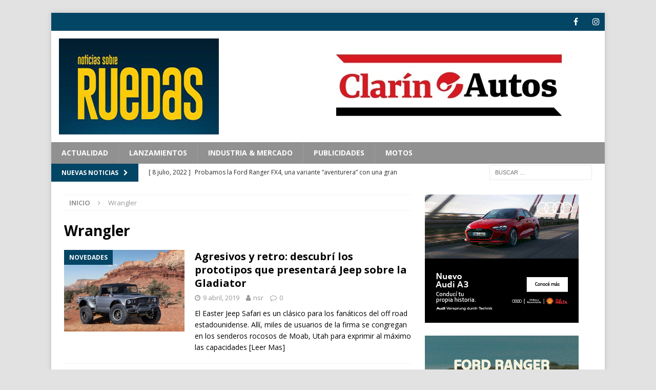

--- FILE ---
content_type: text/html; charset=UTF-8
request_url: https://noticiassobreruedas.com.ar/tag/wrangler/
body_size: 11358
content:
<!DOCTYPE html>
<html class="no-js mh-one-sb" lang="es">
<head>
<meta charset="UTF-8">
<meta http-equiv="Expires" content="0">
<meta http-equiv="Last-Modified" content="0">
<meta http-equiv="Cache-Control" content="no-cache, mustrevalidate">
<meta http-equiv="Pragma" content="no-cache">
<meta name="viewport" content="width=device-width, initial-scale=1.0">
<link rel="profile" href="http://gmpg.org/xfn/11" />
<title>Wrangler &#8211; Noticias Sobre Ruedas</title>
<meta name='robots' content='max-image-preview:large' />
	<style>img:is([sizes="auto" i], [sizes^="auto," i]) { contain-intrinsic-size: 3000px 1500px }</style>
	<link rel="dns-prefetch" href="//connect.facebook.net">
<link rel='dns-prefetch' href='//connect.facebook.net' />
<link rel='dns-prefetch' href='//fonts.googleapis.com' />
<link rel="alternate" type="application/rss+xml" title="Noticias Sobre Ruedas &raquo; Feed" href="https://noticiassobreruedas.com.ar/feed/" />
<link rel="alternate" type="application/rss+xml" title="Noticias Sobre Ruedas &raquo; Feed de los comentarios" href="https://noticiassobreruedas.com.ar/comments/feed/" />
<link rel="alternate" type="application/rss+xml" title="Noticias Sobre Ruedas &raquo; Etiqueta Wrangler del feed" href="https://noticiassobreruedas.com.ar/tag/wrangler/feed/" />
<script type="text/javascript">
/* <![CDATA[ */
window._wpemojiSettings = {"baseUrl":"https:\/\/s.w.org\/images\/core\/emoji\/16.0.1\/72x72\/","ext":".png","svgUrl":"https:\/\/s.w.org\/images\/core\/emoji\/16.0.1\/svg\/","svgExt":".svg","source":{"concatemoji":"https:\/\/noticiassobreruedas.com.ar\/wp-includes\/js\/wp-emoji-release.min.js?ver=6.8.3"}};
/*! This file is auto-generated */
!function(s,n){var o,i,e;function c(e){try{var t={supportTests:e,timestamp:(new Date).valueOf()};sessionStorage.setItem(o,JSON.stringify(t))}catch(e){}}function p(e,t,n){e.clearRect(0,0,e.canvas.width,e.canvas.height),e.fillText(t,0,0);var t=new Uint32Array(e.getImageData(0,0,e.canvas.width,e.canvas.height).data),a=(e.clearRect(0,0,e.canvas.width,e.canvas.height),e.fillText(n,0,0),new Uint32Array(e.getImageData(0,0,e.canvas.width,e.canvas.height).data));return t.every(function(e,t){return e===a[t]})}function u(e,t){e.clearRect(0,0,e.canvas.width,e.canvas.height),e.fillText(t,0,0);for(var n=e.getImageData(16,16,1,1),a=0;a<n.data.length;a++)if(0!==n.data[a])return!1;return!0}function f(e,t,n,a){switch(t){case"flag":return n(e,"\ud83c\udff3\ufe0f\u200d\u26a7\ufe0f","\ud83c\udff3\ufe0f\u200b\u26a7\ufe0f")?!1:!n(e,"\ud83c\udde8\ud83c\uddf6","\ud83c\udde8\u200b\ud83c\uddf6")&&!n(e,"\ud83c\udff4\udb40\udc67\udb40\udc62\udb40\udc65\udb40\udc6e\udb40\udc67\udb40\udc7f","\ud83c\udff4\u200b\udb40\udc67\u200b\udb40\udc62\u200b\udb40\udc65\u200b\udb40\udc6e\u200b\udb40\udc67\u200b\udb40\udc7f");case"emoji":return!a(e,"\ud83e\udedf")}return!1}function g(e,t,n,a){var r="undefined"!=typeof WorkerGlobalScope&&self instanceof WorkerGlobalScope?new OffscreenCanvas(300,150):s.createElement("canvas"),o=r.getContext("2d",{willReadFrequently:!0}),i=(o.textBaseline="top",o.font="600 32px Arial",{});return e.forEach(function(e){i[e]=t(o,e,n,a)}),i}function t(e){var t=s.createElement("script");t.src=e,t.defer=!0,s.head.appendChild(t)}"undefined"!=typeof Promise&&(o="wpEmojiSettingsSupports",i=["flag","emoji"],n.supports={everything:!0,everythingExceptFlag:!0},e=new Promise(function(e){s.addEventListener("DOMContentLoaded",e,{once:!0})}),new Promise(function(t){var n=function(){try{var e=JSON.parse(sessionStorage.getItem(o));if("object"==typeof e&&"number"==typeof e.timestamp&&(new Date).valueOf()<e.timestamp+604800&&"object"==typeof e.supportTests)return e.supportTests}catch(e){}return null}();if(!n){if("undefined"!=typeof Worker&&"undefined"!=typeof OffscreenCanvas&&"undefined"!=typeof URL&&URL.createObjectURL&&"undefined"!=typeof Blob)try{var e="postMessage("+g.toString()+"("+[JSON.stringify(i),f.toString(),p.toString(),u.toString()].join(",")+"));",a=new Blob([e],{type:"text/javascript"}),r=new Worker(URL.createObjectURL(a),{name:"wpTestEmojiSupports"});return void(r.onmessage=function(e){c(n=e.data),r.terminate(),t(n)})}catch(e){}c(n=g(i,f,p,u))}t(n)}).then(function(e){for(var t in e)n.supports[t]=e[t],n.supports.everything=n.supports.everything&&n.supports[t],"flag"!==t&&(n.supports.everythingExceptFlag=n.supports.everythingExceptFlag&&n.supports[t]);n.supports.everythingExceptFlag=n.supports.everythingExceptFlag&&!n.supports.flag,n.DOMReady=!1,n.readyCallback=function(){n.DOMReady=!0}}).then(function(){return e}).then(function(){var e;n.supports.everything||(n.readyCallback(),(e=n.source||{}).concatemoji?t(e.concatemoji):e.wpemoji&&e.twemoji&&(t(e.twemoji),t(e.wpemoji)))}))}((window,document),window._wpemojiSettings);
/* ]]> */
</script>
		
	<link rel='stylesheet' id='WP_Plugin_Bookmarks-frontend-style-css' href='https://noticiassobreruedas.com.ar/wp-content/plugins/wp-bookmarks/css/frontend.css?ver=6.8.3' type='text/css' media='all' />
<style id='wp-emoji-styles-inline-css' type='text/css'>

	img.wp-smiley, img.emoji {
		display: inline !important;
		border: none !important;
		box-shadow: none !important;
		height: 1em !important;
		width: 1em !important;
		margin: 0 0.07em !important;
		vertical-align: -0.1em !important;
		background: none !important;
		padding: 0 !important;
	}
</style>
<link rel='stylesheet' id='wp-block-library-css' href='https://noticiassobreruedas.com.ar/wp-includes/css/dist/block-library/style.min.css?ver=6.8.3' type='text/css' media='all' />
<style id='classic-theme-styles-inline-css' type='text/css'>
/*! This file is auto-generated */
.wp-block-button__link{color:#fff;background-color:#32373c;border-radius:9999px;box-shadow:none;text-decoration:none;padding:calc(.667em + 2px) calc(1.333em + 2px);font-size:1.125em}.wp-block-file__button{background:#32373c;color:#fff;text-decoration:none}
</style>
<style id='global-styles-inline-css' type='text/css'>
:root{--wp--preset--aspect-ratio--square: 1;--wp--preset--aspect-ratio--4-3: 4/3;--wp--preset--aspect-ratio--3-4: 3/4;--wp--preset--aspect-ratio--3-2: 3/2;--wp--preset--aspect-ratio--2-3: 2/3;--wp--preset--aspect-ratio--16-9: 16/9;--wp--preset--aspect-ratio--9-16: 9/16;--wp--preset--color--black: #000000;--wp--preset--color--cyan-bluish-gray: #abb8c3;--wp--preset--color--white: #ffffff;--wp--preset--color--pale-pink: #f78da7;--wp--preset--color--vivid-red: #cf2e2e;--wp--preset--color--luminous-vivid-orange: #ff6900;--wp--preset--color--luminous-vivid-amber: #fcb900;--wp--preset--color--light-green-cyan: #7bdcb5;--wp--preset--color--vivid-green-cyan: #00d084;--wp--preset--color--pale-cyan-blue: #8ed1fc;--wp--preset--color--vivid-cyan-blue: #0693e3;--wp--preset--color--vivid-purple: #9b51e0;--wp--preset--gradient--vivid-cyan-blue-to-vivid-purple: linear-gradient(135deg,rgba(6,147,227,1) 0%,rgb(155,81,224) 100%);--wp--preset--gradient--light-green-cyan-to-vivid-green-cyan: linear-gradient(135deg,rgb(122,220,180) 0%,rgb(0,208,130) 100%);--wp--preset--gradient--luminous-vivid-amber-to-luminous-vivid-orange: linear-gradient(135deg,rgba(252,185,0,1) 0%,rgba(255,105,0,1) 100%);--wp--preset--gradient--luminous-vivid-orange-to-vivid-red: linear-gradient(135deg,rgba(255,105,0,1) 0%,rgb(207,46,46) 100%);--wp--preset--gradient--very-light-gray-to-cyan-bluish-gray: linear-gradient(135deg,rgb(238,238,238) 0%,rgb(169,184,195) 100%);--wp--preset--gradient--cool-to-warm-spectrum: linear-gradient(135deg,rgb(74,234,220) 0%,rgb(151,120,209) 20%,rgb(207,42,186) 40%,rgb(238,44,130) 60%,rgb(251,105,98) 80%,rgb(254,248,76) 100%);--wp--preset--gradient--blush-light-purple: linear-gradient(135deg,rgb(255,206,236) 0%,rgb(152,150,240) 100%);--wp--preset--gradient--blush-bordeaux: linear-gradient(135deg,rgb(254,205,165) 0%,rgb(254,45,45) 50%,rgb(107,0,62) 100%);--wp--preset--gradient--luminous-dusk: linear-gradient(135deg,rgb(255,203,112) 0%,rgb(199,81,192) 50%,rgb(65,88,208) 100%);--wp--preset--gradient--pale-ocean: linear-gradient(135deg,rgb(255,245,203) 0%,rgb(182,227,212) 50%,rgb(51,167,181) 100%);--wp--preset--gradient--electric-grass: linear-gradient(135deg,rgb(202,248,128) 0%,rgb(113,206,126) 100%);--wp--preset--gradient--midnight: linear-gradient(135deg,rgb(2,3,129) 0%,rgb(40,116,252) 100%);--wp--preset--font-size--small: 13px;--wp--preset--font-size--medium: 20px;--wp--preset--font-size--large: 36px;--wp--preset--font-size--x-large: 42px;--wp--preset--spacing--20: 0.44rem;--wp--preset--spacing--30: 0.67rem;--wp--preset--spacing--40: 1rem;--wp--preset--spacing--50: 1.5rem;--wp--preset--spacing--60: 2.25rem;--wp--preset--spacing--70: 3.38rem;--wp--preset--spacing--80: 5.06rem;--wp--preset--shadow--natural: 6px 6px 9px rgba(0, 0, 0, 0.2);--wp--preset--shadow--deep: 12px 12px 50px rgba(0, 0, 0, 0.4);--wp--preset--shadow--sharp: 6px 6px 0px rgba(0, 0, 0, 0.2);--wp--preset--shadow--outlined: 6px 6px 0px -3px rgba(255, 255, 255, 1), 6px 6px rgba(0, 0, 0, 1);--wp--preset--shadow--crisp: 6px 6px 0px rgba(0, 0, 0, 1);}:where(.is-layout-flex){gap: 0.5em;}:where(.is-layout-grid){gap: 0.5em;}body .is-layout-flex{display: flex;}.is-layout-flex{flex-wrap: wrap;align-items: center;}.is-layout-flex > :is(*, div){margin: 0;}body .is-layout-grid{display: grid;}.is-layout-grid > :is(*, div){margin: 0;}:where(.wp-block-columns.is-layout-flex){gap: 2em;}:where(.wp-block-columns.is-layout-grid){gap: 2em;}:where(.wp-block-post-template.is-layout-flex){gap: 1.25em;}:where(.wp-block-post-template.is-layout-grid){gap: 1.25em;}.has-black-color{color: var(--wp--preset--color--black) !important;}.has-cyan-bluish-gray-color{color: var(--wp--preset--color--cyan-bluish-gray) !important;}.has-white-color{color: var(--wp--preset--color--white) !important;}.has-pale-pink-color{color: var(--wp--preset--color--pale-pink) !important;}.has-vivid-red-color{color: var(--wp--preset--color--vivid-red) !important;}.has-luminous-vivid-orange-color{color: var(--wp--preset--color--luminous-vivid-orange) !important;}.has-luminous-vivid-amber-color{color: var(--wp--preset--color--luminous-vivid-amber) !important;}.has-light-green-cyan-color{color: var(--wp--preset--color--light-green-cyan) !important;}.has-vivid-green-cyan-color{color: var(--wp--preset--color--vivid-green-cyan) !important;}.has-pale-cyan-blue-color{color: var(--wp--preset--color--pale-cyan-blue) !important;}.has-vivid-cyan-blue-color{color: var(--wp--preset--color--vivid-cyan-blue) !important;}.has-vivid-purple-color{color: var(--wp--preset--color--vivid-purple) !important;}.has-black-background-color{background-color: var(--wp--preset--color--black) !important;}.has-cyan-bluish-gray-background-color{background-color: var(--wp--preset--color--cyan-bluish-gray) !important;}.has-white-background-color{background-color: var(--wp--preset--color--white) !important;}.has-pale-pink-background-color{background-color: var(--wp--preset--color--pale-pink) !important;}.has-vivid-red-background-color{background-color: var(--wp--preset--color--vivid-red) !important;}.has-luminous-vivid-orange-background-color{background-color: var(--wp--preset--color--luminous-vivid-orange) !important;}.has-luminous-vivid-amber-background-color{background-color: var(--wp--preset--color--luminous-vivid-amber) !important;}.has-light-green-cyan-background-color{background-color: var(--wp--preset--color--light-green-cyan) !important;}.has-vivid-green-cyan-background-color{background-color: var(--wp--preset--color--vivid-green-cyan) !important;}.has-pale-cyan-blue-background-color{background-color: var(--wp--preset--color--pale-cyan-blue) !important;}.has-vivid-cyan-blue-background-color{background-color: var(--wp--preset--color--vivid-cyan-blue) !important;}.has-vivid-purple-background-color{background-color: var(--wp--preset--color--vivid-purple) !important;}.has-black-border-color{border-color: var(--wp--preset--color--black) !important;}.has-cyan-bluish-gray-border-color{border-color: var(--wp--preset--color--cyan-bluish-gray) !important;}.has-white-border-color{border-color: var(--wp--preset--color--white) !important;}.has-pale-pink-border-color{border-color: var(--wp--preset--color--pale-pink) !important;}.has-vivid-red-border-color{border-color: var(--wp--preset--color--vivid-red) !important;}.has-luminous-vivid-orange-border-color{border-color: var(--wp--preset--color--luminous-vivid-orange) !important;}.has-luminous-vivid-amber-border-color{border-color: var(--wp--preset--color--luminous-vivid-amber) !important;}.has-light-green-cyan-border-color{border-color: var(--wp--preset--color--light-green-cyan) !important;}.has-vivid-green-cyan-border-color{border-color: var(--wp--preset--color--vivid-green-cyan) !important;}.has-pale-cyan-blue-border-color{border-color: var(--wp--preset--color--pale-cyan-blue) !important;}.has-vivid-cyan-blue-border-color{border-color: var(--wp--preset--color--vivid-cyan-blue) !important;}.has-vivid-purple-border-color{border-color: var(--wp--preset--color--vivid-purple) !important;}.has-vivid-cyan-blue-to-vivid-purple-gradient-background{background: var(--wp--preset--gradient--vivid-cyan-blue-to-vivid-purple) !important;}.has-light-green-cyan-to-vivid-green-cyan-gradient-background{background: var(--wp--preset--gradient--light-green-cyan-to-vivid-green-cyan) !important;}.has-luminous-vivid-amber-to-luminous-vivid-orange-gradient-background{background: var(--wp--preset--gradient--luminous-vivid-amber-to-luminous-vivid-orange) !important;}.has-luminous-vivid-orange-to-vivid-red-gradient-background{background: var(--wp--preset--gradient--luminous-vivid-orange-to-vivid-red) !important;}.has-very-light-gray-to-cyan-bluish-gray-gradient-background{background: var(--wp--preset--gradient--very-light-gray-to-cyan-bluish-gray) !important;}.has-cool-to-warm-spectrum-gradient-background{background: var(--wp--preset--gradient--cool-to-warm-spectrum) !important;}.has-blush-light-purple-gradient-background{background: var(--wp--preset--gradient--blush-light-purple) !important;}.has-blush-bordeaux-gradient-background{background: var(--wp--preset--gradient--blush-bordeaux) !important;}.has-luminous-dusk-gradient-background{background: var(--wp--preset--gradient--luminous-dusk) !important;}.has-pale-ocean-gradient-background{background: var(--wp--preset--gradient--pale-ocean) !important;}.has-electric-grass-gradient-background{background: var(--wp--preset--gradient--electric-grass) !important;}.has-midnight-gradient-background{background: var(--wp--preset--gradient--midnight) !important;}.has-small-font-size{font-size: var(--wp--preset--font-size--small) !important;}.has-medium-font-size{font-size: var(--wp--preset--font-size--medium) !important;}.has-large-font-size{font-size: var(--wp--preset--font-size--large) !important;}.has-x-large-font-size{font-size: var(--wp--preset--font-size--x-large) !important;}
:where(.wp-block-post-template.is-layout-flex){gap: 1.25em;}:where(.wp-block-post-template.is-layout-grid){gap: 1.25em;}
:where(.wp-block-columns.is-layout-flex){gap: 2em;}:where(.wp-block-columns.is-layout-grid){gap: 2em;}
:root :where(.wp-block-pullquote){font-size: 1.5em;line-height: 1.6;}
</style>
<link rel='stylesheet' id='uaf_client_css-css' href='https://noticiassobreruedas.com.ar/wp-content/uploads/useanyfont/uaf.css?ver=1761923981' type='text/css' media='all' />
<link rel='stylesheet' id='mh-magazine-css' href='https://noticiassobreruedas.com.ar/wp-content/themes/mh-magazine/style.css?ver=3.8.6' type='text/css' media='all' />
<link rel='stylesheet' id='mh-font-awesome-css' href='https://noticiassobreruedas.com.ar/wp-content/themes/mh-magazine/includes/font-awesome.min.css' type='text/css' media='all' />
<link rel='stylesheet' id='mh-google-fonts-css' href='https://fonts.googleapis.com/css?family=Open+Sans:300,400,400italic,600,700' type='text/css' media='all' />
<link rel='stylesheet' id='msl-main-css' href='https://noticiassobreruedas.com.ar/wp-content/plugins/master-slider/public/assets/css/masterslider.main.css?ver=3.11.0' type='text/css' media='all' />
<link rel='stylesheet' id='msl-custom-css' href='https://noticiassobreruedas.com.ar/wp-content/uploads/master-slider/custom.css?ver=2.4' type='text/css' media='all' />
<link rel='stylesheet' id='wp-paginate-css' href='https://noticiassobreruedas.com.ar/wp-content/plugins/wp-paginate/css/wp-paginate.css?ver=2.2.4' type='text/css' media='screen' />
<script type="text/javascript" src="https://noticiassobreruedas.com.ar/wp-includes/js/jquery/jquery.min.js?ver=3.7.1" id="jquery-core-js"></script>
<script type="text/javascript" src="https://noticiassobreruedas.com.ar/wp-includes/js/jquery/jquery-migrate.min.js?ver=3.4.1" id="jquery-migrate-js"></script>
<script type="text/javascript" src="https://noticiassobreruedas.com.ar/wp-content/themes/mh-magazine/js/scripts.js?ver=3.8.6" id="mh-scripts-js"></script>
<link rel="https://api.w.org/" href="https://noticiassobreruedas.com.ar/wp-json/" /><link rel="alternate" title="JSON" type="application/json" href="https://noticiassobreruedas.com.ar/wp-json/wp/v2/tags/678" /><link rel="EditURI" type="application/rsd+xml" title="RSD" href="https://noticiassobreruedas.com.ar/xmlrpc.php?rsd" />
<meta name="generator" content="WordPress 6.8.3" />
<script>var ms_grabbing_curosr = 'https://noticiassobreruedas.com.ar/wp-content/plugins/master-slider/public/assets/css/common/grabbing.cur', ms_grab_curosr = 'https://noticiassobreruedas.com.ar/wp-content/plugins/master-slider/public/assets/css/common/grab.cur';</script>
<meta name="generator" content="MasterSlider 3.11.0 - Responsive Touch Image Slider | avt.li/msf" />
<style type="text/css">
.mh-navigation li:hover, .mh-navigation ul li:hover > ul, .mh-main-nav-wrap, .mh-main-nav, .mh-social-nav li a:hover, .entry-tags li, .mh-slider-caption, .mh-widget-layout8 .mh-widget-title .mh-footer-widget-title-inner, .mh-widget-col-1 .mh-slider-caption, .mh-widget-col-1 .mh-posts-lineup-caption, .mh-carousel-layout1, .mh-spotlight-widget, .mh-social-widget li a, .mh-author-bio-widget, .mh-footer-widget .mh-tab-comment-excerpt, .mh-nip-item:hover .mh-nip-overlay, .mh-widget .tagcloud a, .mh-footer-widget .tagcloud a, .mh-footer, .mh-copyright-wrap, input[type=submit]:hover, #infinite-handle span:hover { background: #919191; }
.mh-extra-nav-bg { background: rgba(145, 145, 145, 0.2); }
.mh-slider-caption, .mh-posts-stacked-title, .mh-posts-lineup-caption { background: #919191; background: rgba(145, 145, 145, 0.8); }
@media screen and (max-width: 900px) { #mh-mobile .mh-slider-caption, #mh-mobile .mh-posts-lineup-caption { background: rgba(145, 145, 145, 1); } }
.slicknav_menu, .slicknav_nav ul, #mh-mobile .mh-footer-widget .mh-posts-stacked-overlay { border-color: #919191; }
.mh-copyright, .mh-copyright a { color: #fff; }
.mh-widget-layout4 .mh-widget-title { background: #034565; background: rgba(3, 69, 101, 0.6); }
.mh-preheader, .mh-wide-layout .mh-subheader, .mh-ticker-title, .mh-main-nav li:hover, .mh-footer-nav, .slicknav_menu, .slicknav_btn, .slicknav_nav .slicknav_item:hover, .slicknav_nav a:hover, .mh-back-to-top, .mh-subheading, .entry-tags .fa, .entry-tags li:hover, .mh-widget-layout2 .mh-widget-title, .mh-widget-layout4 .mh-widget-title-inner, .mh-widget-layout4 .mh-footer-widget-title, .mh-widget-layout5 .mh-widget-title-inner, .mh-widget-layout6 .mh-widget-title, #mh-mobile .flex-control-paging li a.flex-active, .mh-image-caption, .mh-carousel-layout1 .mh-carousel-caption, .mh-tab-button.active, .mh-tab-button.active:hover, .mh-footer-widget .mh-tab-button.active, .mh-social-widget li:hover a, .mh-footer-widget .mh-social-widget li a, .mh-footer-widget .mh-author-bio-widget, .tagcloud a:hover, .mh-widget .tagcloud a:hover, .mh-footer-widget .tagcloud a:hover, .mh-posts-stacked-item .mh-meta, .page-numbers:hover, .mh-loop-pagination .current, .mh-comments-pagination .current, .pagelink, a:hover .pagelink, input[type=submit], #infinite-handle span { background: #034565; }
.mh-main-nav-wrap .slicknav_nav ul, blockquote, .mh-widget-layout1 .mh-widget-title, .mh-widget-layout3 .mh-widget-title, .mh-widget-layout5 .mh-widget-title, .mh-widget-layout8 .mh-widget-title:after, #mh-mobile .mh-slider-caption, .mh-carousel-layout1, .mh-spotlight-widget, .mh-author-bio-widget, .mh-author-bio-title, .mh-author-bio-image-frame, .mh-video-widget, .mh-tab-buttons, textarea:hover, input[type=text]:hover, input[type=email]:hover, input[type=tel]:hover, input[type=url]:hover { border-color: #034565; }
.mh-dropcap, .mh-carousel-layout1 .flex-direction-nav a, .mh-carousel-layout2 .mh-carousel-caption, .mh-posts-digest-small-category, .mh-posts-lineup-more, .bypostauthor .fn:after, .mh-comment-list .comment-reply-link:before, #respond #cancel-comment-reply-link:before { color: #034565; }
.mh-subheader, .page-numbers, a .pagelink, .mh-widget-layout3 .mh-widget-title, .mh-widget .search-form, .mh-tab-button, .mh-tab-content, .mh-nip-widget, .mh-magazine-facebook-page-widget, .mh-social-widget, .mh-posts-horizontal-widget, .mh-ad-spot, .mh-info-spot { background: #ffffff; }
.mh-tab-post-item { border-color: rgba(255, 255, 255, 0.3); }
.mh-tab-comment-excerpt { background: rgba(255, 255, 255, 0.6); }
.entry-content a { color: #034565; }
a:hover, .entry-content a:hover, #respond a:hover, #respond #cancel-comment-reply-link:hover, #respond .logged-in-as a:hover, .mh-comment-list .comment-meta a:hover, .mh-ping-list .mh-ping-item a:hover, .mh-meta a:hover, .mh-breadcrumb a:hover, .mh-tabbed-widget a:hover { color: #eded84; }
</style>
<!--[if lt IE 9]>
<script src="https://noticiassobreruedas.com.ar/wp-content/themes/mh-magazine/js/css3-mediaqueries.js"></script>
<![endif]-->
<style type="text/css" id="custom-background-css">
body.custom-background { background-color: #e2e2e2; }
</style>
	<meta property="og:site_name" content="Noticias Sobre Ruedas">
<meta property="og:type" content="website">
<meta property="og:locale" content="es_ES">
<link rel="icon" href="https://noticiassobreruedas.com.ar/wp-content/uploads/2019/05/cropped-r-32x32.jpg" sizes="32x32" />
<link rel="icon" href="https://noticiassobreruedas.com.ar/wp-content/uploads/2019/05/cropped-r-192x192.jpg" sizes="192x192" />
<link rel="apple-touch-icon" href="https://noticiassobreruedas.com.ar/wp-content/uploads/2019/05/cropped-r-180x180.jpg" />
<meta name="msapplication-TileImage" content="https://noticiassobreruedas.com.ar/wp-content/uploads/2019/05/cropped-r-270x270.jpg" />

<!-- Facebook Pixel Code -->
<script>
  !function(f,b,e,v,n,t,s)
  {if(f.fbq)return;n=f.fbq=function(){n.callMethod?
  n.callMethod.apply(n,arguments):n.queue.push(arguments)};
  if(!f._fbq)f._fbq=n;n.push=n;n.loaded=!0;n.version='2.0';
  n.queue=[];t=b.createElement(e);t.async=!0;
  t.src=v;s=b.getElementsByTagName(e)[0];
  s.parentNode.insertBefore(t,s)}(window, document,'script',
  'https://connect.facebook.net/en_US/fbevents.js');
  fbq('init', '878610682494699');
  fbq('track', 'PageView');
</script>
<noscript><img height="1" width="1" style="display:none" src="https://www.facebook.com/tr?id=878610682494699&ev=PageView&noscript=1"/></noscript>
<!-- End Facebook Pixel Code -->

</head>
<body id="mh-mobile" class="archive tag tag-wrangler tag-678 custom-background wp-custom-logo wp-theme-mh-magazine _masterslider _ms_version_3.11.0 mh-boxed-layout mh-right-sb mh-loop-layout1 mh-widget-layout1" itemscope="itemscope" itemtype="http://schema.org/WebPage">
<div class="mh-container mh-container-outer">
<div class="mh-header-nav-mobile clearfix"></div>
	<div class="mh-preheader">
    	<div class="mh-container mh-container-inner mh-row clearfix">
							<div class="mh-header-bar-content mh-header-bar-top-left mh-col-2-3 clearfix">
									</div>
										<div class="mh-header-bar-content mh-header-bar-top-right mh-col-1-3 clearfix">
											<nav class="mh-social-icons mh-social-nav mh-social-nav-top clearfix" itemscope="itemscope" itemtype="http://schema.org/SiteNavigationElement">
							<div class="menu-social-container"><ul id="menu-social" class="menu"><li id="menu-item-16187" class="menu-item menu-item-type-custom menu-item-object-custom menu-item-16187"><a target="_blank" href="https://www.facebook.com/noticiassobreruedas/" title="fa fa-facebook"><i class="fa fa-mh-social"></i><span class="screen-reader-text"></span></a></li>
<li id="menu-item-16185" class="menu-item menu-item-type-custom menu-item-object-custom menu-item-16185"><a target="_blank" href="https://www.instagram.com/noticiassobreruedas/" title="fa fa-instagram"><i class="fa fa-mh-social"></i><span class="screen-reader-text"></span></a></li>
</ul></div>						</nav>
									</div>
					</div>
	</div>
<header class="mh-header" itemscope="itemscope" itemtype="http://schema.org/WPHeader">
	<div class="mh-container mh-container-inner clearfix">
		<div class="mh-custom-header clearfix">
<div class="mh-header-columns mh-row clearfix">
<div class="mh-col-1-3 mh-site-identity">
<div class="mh-site-logo" role="banner" itemscope="itemscope" itemtype="http://schema.org/Brand">
<a href="https://noticiassobreruedas.com.ar/" class="custom-logo-link" rel="home"><img width="600" height="360" src="https://noticiassobreruedas.com.ar/wp-content/uploads/2019/06/cropped-600x360-1.jpg" class="custom-logo" alt="Noticias Sobre Ruedas" decoding="async" fetchpriority="high" srcset="https://noticiassobreruedas.com.ar/wp-content/uploads/2019/06/cropped-600x360-1.jpg 600w, https://noticiassobreruedas.com.ar/wp-content/uploads/2019/06/cropped-600x360-1-300x180.jpg 300w" sizes="(max-width: 600px) 100vw, 600px" /></a></div>
</div>
<aside class="mh-col-2-3 mh-header-widget-2">
<div id="media_image-3" class="mh-widget mh-header-2 widget_media_image"><a href="https://www.clarin.com/autos/" target="_blank"><img width="565" height="183" src="https://noticiassobreruedas.com.ar/wp-content/uploads/2021/11/clarin-autos2-1.jpg" class="image wp-image-18105  attachment-full size-full" alt="" style="max-width: 100%; height: auto;" decoding="async" srcset="https://noticiassobreruedas.com.ar/wp-content/uploads/2021/11/clarin-autos2-1.jpg 565w, https://noticiassobreruedas.com.ar/wp-content/uploads/2021/11/clarin-autos2-1-300x97.jpg 300w" sizes="(max-width: 565px) 100vw, 565px" /></a></div></aside>
</div>
</div>
	</div>
	<div class="mh-main-nav-wrap">
		<nav class="mh-navigation mh-main-nav mh-container mh-container-inner clearfix" itemscope="itemscope" itemtype="http://schema.org/SiteNavigationElement">
			<div class="menu-novedades-container"><ul id="menu-novedades" class="menu"><li id="menu-item-16452" class="menu-item menu-item-type-taxonomy menu-item-object-category menu-item-16452"><a href="https://noticiassobreruedas.com.ar/category/actualidad/">Actualidad</a></li>
<li id="menu-item-16224" class="menu-item menu-item-type-taxonomy menu-item-object-category menu-item-16224"><a href="https://noticiassobreruedas.com.ar/category/lanzamiento/">Lanzamientos</a></li>
<li id="menu-item-16227" class="menu-item menu-item-type-taxonomy menu-item-object-category menu-item-16227"><a href="https://noticiassobreruedas.com.ar/category/industria/">Industria &#038; Mercado</a></li>
<li id="menu-item-20175" class="menu-item menu-item-type-taxonomy menu-item-object-category menu-item-20175"><a href="https://noticiassobreruedas.com.ar/category/publicidades/">Publicidades</a></li>
<li id="menu-item-17269" class="menu-item menu-item-type-taxonomy menu-item-object-category menu-item-17269"><a href="https://noticiassobreruedas.com.ar/category/motos/">Motos</a></li>
</ul></div>		</nav>
	</div>
	</header>
	<div class="mh-subheader">
		<div class="mh-container mh-container-inner mh-row clearfix">
							<div class="mh-header-bar-content mh-header-bar-bottom-left mh-col-2-3 clearfix">
											<div class="mh-header-ticker mh-header-ticker-bottom">
							<div class="mh-ticker-bottom">
			<div class="mh-ticker-title mh-ticker-title-bottom">
			Nuevas Noticias<i class="fa fa-chevron-right"></i>		</div>
		<div class="mh-ticker-content mh-ticker-content-bottom">
		<ul id="mh-ticker-loop-bottom">				<li class="mh-ticker-item mh-ticker-item-bottom">
					<a href="https://noticiassobreruedas.com.ar/probamos-la-ford-ranger-fx4-una-variante-aventurera-con-una-gran-mecanica/" title="Probamos la Ford Ranger FX4,  una variante “aventurera” con una gran mecánica">
						<span class="mh-ticker-item-date mh-ticker-item-date-bottom">
                        	[ 8 julio, 2022 ]                        </span>
						<span class="mh-ticker-item-title mh-ticker-item-title-bottom">
							Probamos la Ford Ranger FX4,  una variante “aventurera” con una gran mecánica						</span>
													<span class="mh-ticker-item-cat mh-ticker-item-cat-bottom">
								<i class="fa fa-caret-right"></i>
																Anticipo							</span>
											</a>
				</li>				<li class="mh-ticker-item mh-ticker-item-bottom">
					<a href="https://noticiassobreruedas.com.ar/el-nuevo-bmw-serie-2-coupe-se-presento-en-sergio-trepat-automoviles/" title="El nuevo BMW Serie 2 Coupé se presentó en Sergio Trepat Automóviles">
						<span class="mh-ticker-item-date mh-ticker-item-date-bottom">
                        	[ 25 junio, 2022 ]                        </span>
						<span class="mh-ticker-item-title mh-ticker-item-title-bottom">
							El nuevo BMW Serie 2 Coupé se presentó en Sergio Trepat Automóviles						</span>
													<span class="mh-ticker-item-cat mh-ticker-item-cat-bottom">
								<i class="fa fa-caret-right"></i>
																Actualidad							</span>
											</a>
				</li>				<li class="mh-ticker-item mh-ticker-item-bottom">
					<a href="https://noticiassobreruedas.com.ar/el-diseno-exterior-mantiene-el-estilo-deportivo-de-los-ultimos-sedanes-de-la-marca-el-interior-es-una-maravilla-del-diseno-y-la-tecnologia-llega-en-una-unica-version-por-104-mil-dolares/" title="Nuevo Mercedes-Benz Clase C: atractivo por fuera, extraordinario por dentro">
						<span class="mh-ticker-item-date mh-ticker-item-date-bottom">
                        	[ 13 junio, 2022 ]                        </span>
						<span class="mh-ticker-item-title mh-ticker-item-title-bottom">
							Nuevo Mercedes-Benz Clase C: atractivo por fuera, extraordinario por dentro						</span>
													<span class="mh-ticker-item-cat mh-ticker-item-cat-bottom">
								<i class="fa fa-caret-right"></i>
																Destacado							</span>
											</a>
				</li>				<li class="mh-ticker-item mh-ticker-item-bottom">
					<a href="https://noticiassobreruedas.com.ar/honda-glh-150-robusta-confiable-pensada-para-un-duro-trajin-laboral/" title="Honda GLH 150: robusta, confiable,  pensada para un duro trajín laboral">
						<span class="mh-ticker-item-date mh-ticker-item-date-bottom">
                        	[ 8 noviembre, 2021 ]                        </span>
						<span class="mh-ticker-item-title mh-ticker-item-title-bottom">
							Honda GLH 150: robusta, confiable,  pensada para un duro trajín laboral						</span>
													<span class="mh-ticker-item-cat mh-ticker-item-cat-bottom">
								<i class="fa fa-caret-right"></i>
																Motos							</span>
											</a>
				</li>				<li class="mh-ticker-item mh-ticker-item-bottom">
					<a href="https://noticiassobreruedas.com.ar/llega-la-ford-f-150-hibrida-la-primera-pickup-en-argentina-con-esta-tecnologia/" title="Llega la Ford F-150 Híbrida, la primera  pickup en Argentina con esta tecnología">
						<span class="mh-ticker-item-date mh-ticker-item-date-bottom">
                        	[ 1 noviembre, 2021 ]                        </span>
						<span class="mh-ticker-item-title mh-ticker-item-title-bottom">
							Llega la Ford F-150 Híbrida, la primera  pickup en Argentina con esta tecnología						</span>
													<span class="mh-ticker-item-cat mh-ticker-item-cat-bottom">
								<i class="fa fa-caret-right"></i>
																Destacado							</span>
											</a>
				</li>				<li class="mh-ticker-item mh-ticker-item-bottom">
					<a href="https://noticiassobreruedas.com.ar/citroen-ami-100-electric/" title="Citroën Ami 100 % ëlectric: urbano, limpio y para todos">
						<span class="mh-ticker-item-date mh-ticker-item-date-bottom">
                        	[ 13 marzo, 2020 ]                        </span>
						<span class="mh-ticker-item-title mh-ticker-item-title-bottom">
							Citroën Ami 100 % ëlectric: urbano, limpio y para todos						</span>
													<span class="mh-ticker-item-cat mh-ticker-item-cat-bottom">
								<i class="fa fa-caret-right"></i>
																Actualidad							</span>
											</a>
				</li>				<li class="mh-ticker-item mh-ticker-item-bottom">
					<a href="https://noticiassobreruedas.com.ar/toyota-olivieri-inauguro-su-primer-concesionario-marcando-un-hito-en-la-historia-de-la-marca-toyota-en-argentina/" title="Toyota Olivieri inauguró su primer Concesionario marcando un hito en la historia de la marca Toyota en Argentina">
						<span class="mh-ticker-item-date mh-ticker-item-date-bottom">
                        	[ 25 noviembre, 2025 ]                        </span>
						<span class="mh-ticker-item-title mh-ticker-item-title-bottom">
							Toyota Olivieri inauguró su primer Concesionario marcando un hito en la historia de la marca Toyota en Argentina						</span>
													<span class="mh-ticker-item-cat mh-ticker-item-cat-bottom">
								<i class="fa fa-caret-right"></i>
																Destacado							</span>
											</a>
				</li>				<li class="mh-ticker-item mh-ticker-item-bottom">
					<a href="https://noticiassobreruedas.com.ar/potente-eficiente-y-silenciosa-llego-la-version-hibrida-de-la-exitosa-ford-territory/" title="POTENTE, EFICIENTE Y SILENCIOSA: LLEGÓ LA VERSIÓN HÍBRIDA DE LA EXITOSA FORD TERRITORY">
						<span class="mh-ticker-item-date mh-ticker-item-date-bottom">
                        	[ 7 noviembre, 2025 ]                        </span>
						<span class="mh-ticker-item-title mh-ticker-item-title-bottom">
							POTENTE, EFICIENTE Y SILENCIOSA: LLEGÓ LA VERSIÓN HÍBRIDA DE LA EXITOSA FORD TERRITORY						</span>
													<span class="mh-ticker-item-cat mh-ticker-item-cat-bottom">
								<i class="fa fa-caret-right"></i>
																Anticipo							</span>
											</a>
				</li>				<li class="mh-ticker-item mh-ticker-item-bottom">
					<a href="https://noticiassobreruedas.com.ar/chery-y-combi-buenos-aires-presentan-chery-sin-dudas-una-campana-que-desafia-los-prejuicios/" title="Chery y COMBI Buenos Aires presentan “Chery, sin dudas”: una campaña que desafía los prejuicios">
						<span class="mh-ticker-item-date mh-ticker-item-date-bottom">
                        	[ 23 octubre, 2025 ]                        </span>
						<span class="mh-ticker-item-title mh-ticker-item-title-bottom">
							Chery y COMBI Buenos Aires presentan “Chery, sin dudas”: una campaña que desafía los prejuicios						</span>
													<span class="mh-ticker-item-cat mh-ticker-item-cat-bottom">
								<i class="fa fa-caret-right"></i>
																Lanzamiento							</span>
											</a>
				</li>				<li class="mh-ticker-item mh-ticker-item-bottom">
					<a href="https://noticiassobreruedas.com.ar/los-mayores-de-60-anos-lideran-las-compras-de-autos-nuevos-en-el-mercado-automotor-argentino/" title="Los mayores de 60 años lideran las compras de autos nuevos en el mercado automotor argentino">
						<span class="mh-ticker-item-date mh-ticker-item-date-bottom">
                        	[ 23 octubre, 2025 ]                        </span>
						<span class="mh-ticker-item-title mh-ticker-item-title-bottom">
							Los mayores de 60 años lideran las compras de autos nuevos en el mercado automotor argentino						</span>
													<span class="mh-ticker-item-cat mh-ticker-item-cat-bottom">
								<i class="fa fa-caret-right"></i>
																Destacado							</span>
											</a>
				</li>				<li class="mh-ticker-item mh-ticker-item-bottom">
					<a href="https://noticiassobreruedas.com.ar/volkswagen-y-disney-pixar-cuidamos-mucho-mas-que-tu-vw/" title="Volkswagen y Disney Pixar. Cuidamos mucho más que tu VW">
						<span class="mh-ticker-item-date mh-ticker-item-date-bottom">
                        	[ 22 octubre, 2025 ]                        </span>
						<span class="mh-ticker-item-title mh-ticker-item-title-bottom">
							Volkswagen y Disney Pixar. Cuidamos mucho más que tu VW						</span>
													<span class="mh-ticker-item-cat mh-ticker-item-cat-bottom">
								<i class="fa fa-caret-right"></i>
																Actualidad							</span>
											</a>
				</li>		</ul>
	</div>
</div>						</div>
									</div>
										<div class="mh-header-bar-content mh-header-bar-bottom-right mh-col-1-3 clearfix">
											<aside class="mh-header-search mh-header-search-bottom">
							<form role="search" method="get" class="search-form" action="https://noticiassobreruedas.com.ar/">
				<label>
					<span class="screen-reader-text">Buscar:</span>
					<input type="search" class="search-field" placeholder="Buscar &hellip;" value="" name="s" />
				</label>
				<input type="submit" class="search-submit" value="Buscar" />
			</form>						</aside>
									</div>
					</div>
	</div>
<div class="mh-wrapper clearfix">
	<div class="mh-main clearfix">
		<div id="main-content" class="mh-loop mh-content" role="main"><nav class="mh-breadcrumb"><span itemscope itemtype="http://data-vocabulary.org/Breadcrumb"><a href="https://noticiassobreruedas.com.ar" itemprop="url"><span itemprop="title">Inicio</span></a></span><span class="mh-breadcrumb-delimiter"><i class="fa fa-angle-right"></i></span>Wrangler</nav>
				<header class="page-header"><h1 class="page-title">Wrangler</h1>				</header><article class="mh-posts-list-item clearfix post-15735 post type-post status-publish format-standard has-post-thumbnail hentry category-novedades category-prototipos tag-concept tag-fca tag-fca-group tag-gladiator tag-jeep tag-jeep-gladiator tag-wrangler">
	<figure class="mh-posts-list-thumb">
		<a class="mh-thumb-icon mh-thumb-icon-small-mobile" href="https://noticiassobreruedas.com.ar/agresivos-y-retro-descubri-los-prototipos-que-presentara-jeep-sobre-la-base-de-la-gladiator/"><img width="326" height="221" src="https://noticiassobreruedas.com.ar/wp-content/uploads/2019/04/5quarter8i6vmittfpbrqbn33ousm8qdb.jpg" class="attachment-mh-magazine-medium size-mh-magazine-medium wp-post-image" alt="" decoding="async" srcset="https://noticiassobreruedas.com.ar/wp-content/uploads/2019/04/5quarter8i6vmittfpbrqbn33ousm8qdb.jpg 3000w, https://noticiassobreruedas.com.ar/wp-content/uploads/2019/04/5quarter8i6vmittfpbrqbn33ousm8qdb-300x203.jpg 300w, https://noticiassobreruedas.com.ar/wp-content/uploads/2019/04/5quarter8i6vmittfpbrqbn33ousm8qdb-768x520.jpg 768w, https://noticiassobreruedas.com.ar/wp-content/uploads/2019/04/5quarter8i6vmittfpbrqbn33ousm8qdb-1024x693.jpg 1024w, https://noticiassobreruedas.com.ar/wp-content/uploads/2019/04/5quarter8i6vmittfpbrqbn33ousm8qdb-809x547.jpg 809w" sizes="(max-width: 326px) 100vw, 326px" />		</a>
					<div class="mh-image-caption mh-posts-list-caption">
				Novedades			</div>
			</figure>
	<div class="mh-posts-list-content clearfix">
		<header class="mh-posts-list-header">
			<h3 class="entry-title mh-posts-list-title">
				<a href="https://noticiassobreruedas.com.ar/agresivos-y-retro-descubri-los-prototipos-que-presentara-jeep-sobre-la-base-de-la-gladiator/" title="Agresivos y retro: descubrí los prototipos que presentará Jeep sobre la Gladiator" rel="bookmark">
					Agresivos y retro: descubrí los prototipos que presentará Jeep sobre la Gladiator				</a>
			</h3>
			<div class="mh-meta entry-meta">
<span class="entry-meta-date updated"><i class="fa fa-clock-o"></i><a href="https://noticiassobreruedas.com.ar/2019/04/">9 abril, 2019</a></span>
<span class="entry-meta-author author vcard"><i class="fa fa-user"></i><a class="fn" href="https://noticiassobreruedas.com.ar/author/nsr/">nsr</a></span>
<span class="entry-meta-comments"><i class="fa fa-comment-o"></i><a href="https://noticiassobreruedas.com.ar/agresivos-y-retro-descubri-los-prototipos-que-presentara-jeep-sobre-la-base-de-la-gladiator/#respond" class="mh-comment-count-link" >0</a></span>
</div>
		</header>
		<div class="mh-posts-list-excerpt clearfix">
			<div class="mh-excerpt"><p>El Easter Jeep Safari es un clásico para los fanáticos del off road estadounidense. Allí, miles de usuarios de la firma se congregan en los senderos rocosos de Moab, Utah para exprimir al máximo las capacidades <a class="mh-excerpt-more" href="https://noticiassobreruedas.com.ar/agresivos-y-retro-descubri-los-prototipos-que-presentara-jeep-sobre-la-base-de-la-gladiator/" title="Agresivos y retro: descubrí los prototipos que presentará Jeep sobre la Gladiator">[Leer Mas]</a></p>
</div>		</div>
	</div>
</article><article class="mh-posts-list-item clearfix post-11500 post type-post status-publish format-standard has-post-thumbnail hentry category-presentacion tag-estilo-vintage tag-fca tag-jeep tag-wrangler">
	<figure class="mh-posts-list-thumb">
		<a class="mh-thumb-icon mh-thumb-icon-small-mobile" href="https://noticiassobreruedas.com.ar/el-clasico-de-jeep/"><img width="326" height="184" src="https://noticiassobreruedas.com.ar/wp-content/uploads/2017/11/rJUE-yZkf_930x525.jpg" class="attachment-mh-magazine-medium size-mh-magazine-medium wp-post-image" alt="" decoding="async" srcset="https://noticiassobreruedas.com.ar/wp-content/uploads/2017/11/rJUE-yZkf_930x525.jpg 930w, https://noticiassobreruedas.com.ar/wp-content/uploads/2017/11/rJUE-yZkf_930x525-300x169.jpg 300w, https://noticiassobreruedas.com.ar/wp-content/uploads/2017/11/rJUE-yZkf_930x525-768x434.jpg 768w, https://noticiassobreruedas.com.ar/wp-content/uploads/2017/11/rJUE-yZkf_930x525-809x457.jpg 809w" sizes="(max-width: 326px) 100vw, 326px" />		</a>
					<div class="mh-image-caption mh-posts-list-caption">
				Presentación			</div>
			</figure>
	<div class="mh-posts-list-content clearfix">
		<header class="mh-posts-list-header">
			<h3 class="entry-title mh-posts-list-title">
				<a href="https://noticiassobreruedas.com.ar/el-clasico-de-jeep/" title="El clásico de Jeep" rel="bookmark">
					El clásico de Jeep				</a>
			</h3>
			<div class="mh-meta entry-meta">
<span class="entry-meta-date updated"><i class="fa fa-clock-o"></i><a href="https://noticiassobreruedas.com.ar/2017/11/">9 noviembre, 2017</a></span>
<span class="entry-meta-author author vcard"><i class="fa fa-user"></i><a class="fn" href="https://noticiassobreruedas.com.ar/author/nsr/">nsr</a></span>
<span class="entry-meta-comments"><i class="fa fa-comment-o"></i><a href="https://noticiassobreruedas.com.ar/el-clasico-de-jeep/#respond" class="mh-comment-count-link" >0</a></span>
</div>
		</header>
		<div class="mh-posts-list-excerpt clearfix">
			<div class="mh-excerpt"><p>La automotriz presentará la nueva versión de su modelo Wrangler en el Salón de Los Ángeles. Aún sin confirmación oficial se espera su comercialización en la Argentina para finales del 2018. El nuevo Wrangler, según <a class="mh-excerpt-more" href="https://noticiassobreruedas.com.ar/el-clasico-de-jeep/" title="El clásico de Jeep">[Leer Mas]</a></p>
</div>		</div>
	</div>
</article><article class="mh-posts-list-item clearfix post-5841 post type-post status-publish format-standard hentry category-presentacion tag-7 tag-argentina tag-jeep tag-lanzamientos tag-rubicon tag-wrangler">
	<figure class="mh-posts-list-thumb">
		<a class="mh-thumb-icon mh-thumb-icon-small-mobile" href="https://noticiassobreruedas.com.ar/jeep-renueva-la-gama-wrangler-y-suma-la-version-rubicon/"><img class="mh-image-placeholder" src="https://noticiassobreruedas.com.ar/wp-content/themes/mh-magazine/images/placeholder-medium.png" alt="No Picture" />		</a>
					<div class="mh-image-caption mh-posts-list-caption">
				Presentación			</div>
			</figure>
	<div class="mh-posts-list-content clearfix">
		<header class="mh-posts-list-header">
			<h3 class="entry-title mh-posts-list-title">
				<a href="https://noticiassobreruedas.com.ar/jeep-renueva-la-gama-wrangler-y-suma-la-version-rubicon/" title="Jeep renueva la gama Wrangler y suma la versión Rubicon" rel="bookmark">
					Jeep renueva la gama Wrangler y suma la versión Rubicon				</a>
			</h3>
			<div class="mh-meta entry-meta">
<span class="entry-meta-date updated"><i class="fa fa-clock-o"></i><a href="https://noticiassobreruedas.com.ar/2012/12/">5 diciembre, 2012</a></span>
<span class="entry-meta-author author vcard"><i class="fa fa-user"></i><a class="fn" href="https://noticiassobreruedas.com.ar/author/admin/">admin</a></span>
<span class="entry-meta-comments"><i class="fa fa-comment-o"></i><a href="https://noticiassobreruedas.com.ar/jeep-renueva-la-gama-wrangler-y-suma-la-version-rubicon/#respond" class="mh-comment-count-link" >0</a></span>
</div>
		</header>
		<div class="mh-posts-list-excerpt clearfix">
			<div class="mh-excerpt"><p>Chrysler Argentina ya vende en nuestro país la gama 2013 del Jeep Wrangler, referente ineludible del segmento de los todoterreno. Más allá de actualizaciones de las variantes Sport y Unlimited, la novedad más grande de <a class="mh-excerpt-more" href="https://noticiassobreruedas.com.ar/jeep-renueva-la-gama-wrangler-y-suma-la-version-rubicon/" title="Jeep renueva la gama Wrangler y suma la versión Rubicon">[Leer Mas]</a></p>
</div>		</div>
	</div>
</article>		</div>
			<aside class="mh-widget-col-1 mh-sidebar" itemscope="itemscope" itemtype="http://schema.org/WPSideBar"><div id="text-5" class="mh-widget widget_text">			<div class="textwidget"><a href="https://noticiassobreruedas.com.ar/banners/lateral2.php" target="_blank" rel="noopener"><img src="https://noticiassobreruedas.com.ar/banners/lateral2.gif" width="300" height="250" /></a></div>
		</div><div id="text-12" class="mh-widget widget_text">			<div class="textwidget"><a href="https://noticiassobreruedas.com.ar/banners/lateral1.php" target="_blank" rel="noopener"><img src="https://noticiassobreruedas.com.ar/banners/lateral1.gif" width="300" height="600" /></a></div>
		</div><div id="text-5" class="mh-widget widget_text">			<div class="textwidget"><a href="https://noticiassobreruedas.com.ar/banners/lateral2.php" target="_blank" rel="noopener"><img src="https://noticiassobreruedas.com.ar/banners/lateral2.gif" width="300" height="250" /></a></div>
		</div><div id="text-24" class="mh-widget widget_text">			<div class="textwidget"><p><a href="https://noticiassobreruedas.com.ar/banners/lateral2b.php" target="_blank" rel="noopener"><img loading="lazy" decoding="async" src="https://noticiassobreruedas.com.ar/banners/lateral2b.gif" width="300" height="600" /></a><br />
<iframe style="display: none;" src="https://bs.serving-sys.com/serving/adServer.bs?cn=display&amp;c=19&amp;mc=imp&amp;pli=28447054&amp;PluID=0&amp;ord=[timestamp]&amp;rtu=-1"></iframe></p>
</div>
		</div><div id="text-11" class="mh-widget widget_text">			<div class="textwidget"><a href="https://noticiassobreruedas.com.ar/banners/lateral3.php" target="_blank" rel="noopener"><img src="https://noticiassobreruedas.com.ar/banners/lateral3.gif" width="300" height="250" /></a></div>
		</div><div id="text-13" class="mh-widget widget_text">			<div class="textwidget"><a href="https://noticiassobreruedas.com.ar/banners/lateral4.php" target="_blank" rel="noopener"><img src="https://noticiassobreruedas.com.ar/banners/lateral4.gif" width="300" height="250" /></a></div>
		</div><div id="text-14" class="mh-widget widget_text">			<div class="textwidget"><a href="https://noticiassobreruedas.com.ar/banners/lateral5.php" target="_blank" rel="noopener"><img src="https://noticiassobreruedas.com.ar/banners/lateral5.gif" width="300" height="250" /></a></div>
		</div><div id="text-15" class="mh-widget widget_text">			<div class="textwidget"><a href="https://noticiassobreruedas.com.ar/banners/lateral6.php" target="_blank" rel="noopener"><img src="https://noticiassobreruedas.com.ar/banners/lateral6.gif" width="300" height="250" /></a></div>
		</div><div id="text-16" class="mh-widget widget_text">			<div class="textwidget"><a href="https://noticiassobreruedas.com.ar/banners/lateral7.php" target="_blank" rel="noopener"><img class="alignnone" src="https://noticiassobreruedas.com.ar/banners/lateral7.gif" alt="" width="300" height="250" /></a></div>
		</div><div id="text-26" class="mh-widget widget_text">			<div class="textwidget"><p><a href="https://noticiassobreruedas.com.ar/banners/lateral8.php" target="_blank" rel="noopener"><img loading="lazy" decoding="async" src="https://noticiassobreruedas.com.ar/banners/lateral8.gif" width="300" height="250" /></a></p>
</div>
		</div><div id="text-33" class="mh-widget widget_text">			<div class="textwidget"></div>
		</div><div id="text-34" class="mh-widget widget_text">			<div class="textwidget"><p><a href="https://noticiassobreruedas.com.ar/banners/lateral10.php" target="_blank" rel="noopener"><img loading="lazy" decoding="async" src="https://noticiassobreruedas.com.ar/banners/lateral10.gif" width="300" height="250" /></a></p>
</div>
		</div><div id="facebook-like-box-4" class="mh-widget widget_facebook-like-box"><h4 class="mh-widget-title"><span class="mh-widget-title-inner">Seguinos en facebook</span></h4><div class="fb-social-plugin fb-like-box" data-href="https://www.facebook.com/noticiassobreruedas" data-show-faces="true" data-stream="false" data-header="false" data-show-border="false"></div></div><div id="block-2" class="mh-widget widget_block"></div>	</aside>	</div>
	</div>
<div class="mh-copyright-wrap">
	<div class="mh-container mh-container-inner clearfix">
		<p class="mh-copyright">
			Copyright &copy; 2026 | <a href="https://www.hinetsistemas.com/" title="Hinet Sistemas" rel="nofollow">HiNet Sistemas</a>		</p>
	</div>
</div>
<a href="#" class="mh-back-to-top"><i class="fa fa-chevron-up"></i></a>
</div><!-- .mh-container-outer -->
<script type="speculationrules">
{"prefetch":[{"source":"document","where":{"and":[{"href_matches":"\/*"},{"not":{"href_matches":["\/wp-*.php","\/wp-admin\/*","\/wp-content\/uploads\/*","\/wp-content\/*","\/wp-content\/plugins\/*","\/wp-content\/themes\/mh-magazine\/*","\/*\\?(.+)"]}},{"not":{"selector_matches":"a[rel~=\"nofollow\"]"}},{"not":{"selector_matches":".no-prefetch, .no-prefetch a"}}]},"eagerness":"conservative"}]}
</script>
<!-- Global site tag (gtag.js) - Google Analytics -->
<script async src="https://www.googletagmanager.com/gtag/js?id=UA-97648875-1"></script>
<script>
  window.dataLayer = window.dataLayer || [];
  function gtag(){dataLayer.push(arguments);}
  gtag('js', new Date());

  gtag('config', 'UA-97648875-1');
</script><script type="text/javascript" id="facebook-jssdk-js-extra">
/* <![CDATA[ */
var FB_WP=FB_WP||{};FB_WP.queue={_methods:[],flushed:false,add:function(fn){FB_WP.queue.flushed?fn():FB_WP.queue._methods.push(fn)},flush:function(){for(var fn;fn=FB_WP.queue._methods.shift();){fn()}FB_WP.queue.flushed=true}};window.fbAsyncInit=function(){FB.init({"xfbml":true});if(FB_WP && FB_WP.queue && FB_WP.queue.flush){FB_WP.queue.flush()}}
/* ]]> */
</script>
<script type="text/javascript">(function(d,s,id){var js,fjs=d.getElementsByTagName(s)[0];if(d.getElementById(id)){return}js=d.createElement(s);js.id=id;js.src="https:\/\/connect.facebook.net\/es_ES\/all.js";fjs.parentNode.insertBefore(js,fjs)}(document,"script","facebook-jssdk"));</script>
<div id="fb-root"></div></body>
</html>